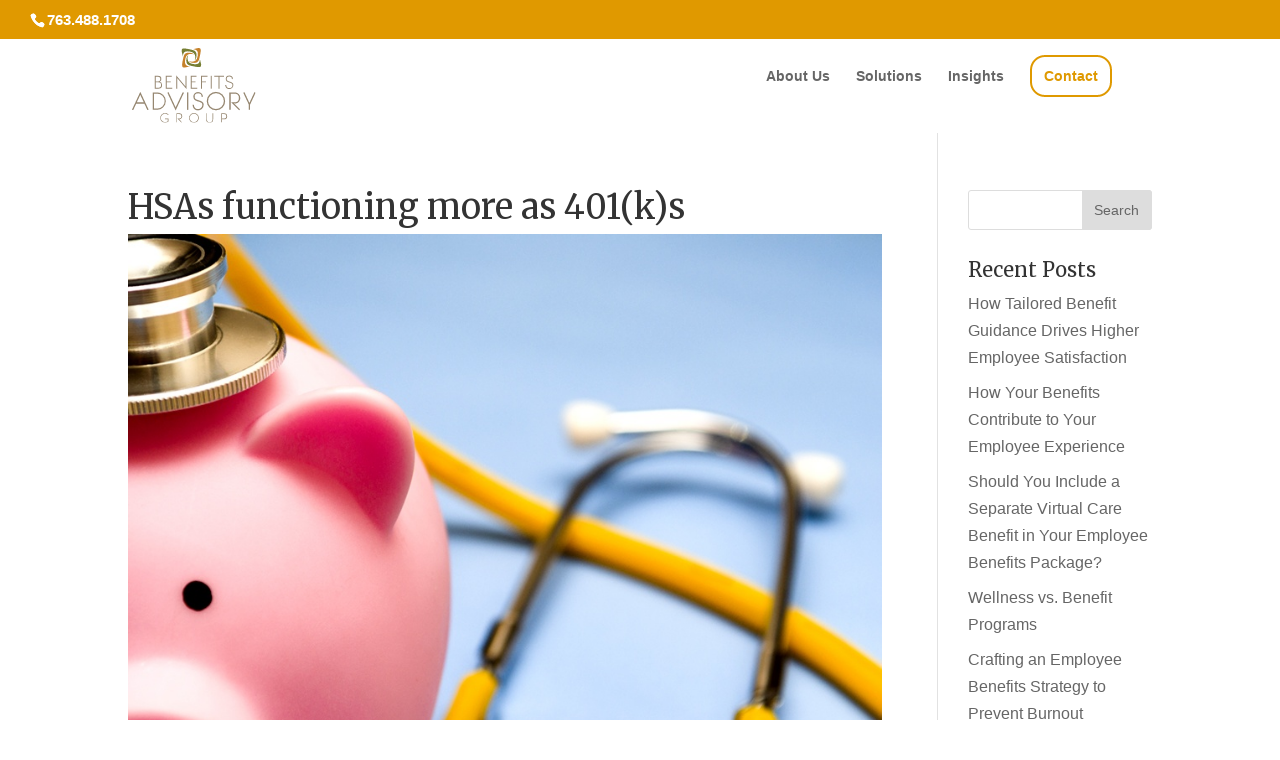

--- FILE ---
content_type: text/html; charset=utf-8
request_url: https://www.google.com/recaptcha/api2/anchor?ar=1&k=6LecqNMUAAAAAHZLRwQN0AqIDqPHdqNecA-gfa85&co=aHR0cHM6Ly9iZW5lZml0c2Fkdmlzb3J5Z3JvdXAuY29tOjQ0Mw..&hl=en&v=PoyoqOPhxBO7pBk68S4YbpHZ&size=invisible&anchor-ms=20000&execute-ms=30000&cb=8uwa04nwrfac
body_size: 48647
content:
<!DOCTYPE HTML><html dir="ltr" lang="en"><head><meta http-equiv="Content-Type" content="text/html; charset=UTF-8">
<meta http-equiv="X-UA-Compatible" content="IE=edge">
<title>reCAPTCHA</title>
<style type="text/css">
/* cyrillic-ext */
@font-face {
  font-family: 'Roboto';
  font-style: normal;
  font-weight: 400;
  font-stretch: 100%;
  src: url(//fonts.gstatic.com/s/roboto/v48/KFO7CnqEu92Fr1ME7kSn66aGLdTylUAMa3GUBHMdazTgWw.woff2) format('woff2');
  unicode-range: U+0460-052F, U+1C80-1C8A, U+20B4, U+2DE0-2DFF, U+A640-A69F, U+FE2E-FE2F;
}
/* cyrillic */
@font-face {
  font-family: 'Roboto';
  font-style: normal;
  font-weight: 400;
  font-stretch: 100%;
  src: url(//fonts.gstatic.com/s/roboto/v48/KFO7CnqEu92Fr1ME7kSn66aGLdTylUAMa3iUBHMdazTgWw.woff2) format('woff2');
  unicode-range: U+0301, U+0400-045F, U+0490-0491, U+04B0-04B1, U+2116;
}
/* greek-ext */
@font-face {
  font-family: 'Roboto';
  font-style: normal;
  font-weight: 400;
  font-stretch: 100%;
  src: url(//fonts.gstatic.com/s/roboto/v48/KFO7CnqEu92Fr1ME7kSn66aGLdTylUAMa3CUBHMdazTgWw.woff2) format('woff2');
  unicode-range: U+1F00-1FFF;
}
/* greek */
@font-face {
  font-family: 'Roboto';
  font-style: normal;
  font-weight: 400;
  font-stretch: 100%;
  src: url(//fonts.gstatic.com/s/roboto/v48/KFO7CnqEu92Fr1ME7kSn66aGLdTylUAMa3-UBHMdazTgWw.woff2) format('woff2');
  unicode-range: U+0370-0377, U+037A-037F, U+0384-038A, U+038C, U+038E-03A1, U+03A3-03FF;
}
/* math */
@font-face {
  font-family: 'Roboto';
  font-style: normal;
  font-weight: 400;
  font-stretch: 100%;
  src: url(//fonts.gstatic.com/s/roboto/v48/KFO7CnqEu92Fr1ME7kSn66aGLdTylUAMawCUBHMdazTgWw.woff2) format('woff2');
  unicode-range: U+0302-0303, U+0305, U+0307-0308, U+0310, U+0312, U+0315, U+031A, U+0326-0327, U+032C, U+032F-0330, U+0332-0333, U+0338, U+033A, U+0346, U+034D, U+0391-03A1, U+03A3-03A9, U+03B1-03C9, U+03D1, U+03D5-03D6, U+03F0-03F1, U+03F4-03F5, U+2016-2017, U+2034-2038, U+203C, U+2040, U+2043, U+2047, U+2050, U+2057, U+205F, U+2070-2071, U+2074-208E, U+2090-209C, U+20D0-20DC, U+20E1, U+20E5-20EF, U+2100-2112, U+2114-2115, U+2117-2121, U+2123-214F, U+2190, U+2192, U+2194-21AE, U+21B0-21E5, U+21F1-21F2, U+21F4-2211, U+2213-2214, U+2216-22FF, U+2308-230B, U+2310, U+2319, U+231C-2321, U+2336-237A, U+237C, U+2395, U+239B-23B7, U+23D0, U+23DC-23E1, U+2474-2475, U+25AF, U+25B3, U+25B7, U+25BD, U+25C1, U+25CA, U+25CC, U+25FB, U+266D-266F, U+27C0-27FF, U+2900-2AFF, U+2B0E-2B11, U+2B30-2B4C, U+2BFE, U+3030, U+FF5B, U+FF5D, U+1D400-1D7FF, U+1EE00-1EEFF;
}
/* symbols */
@font-face {
  font-family: 'Roboto';
  font-style: normal;
  font-weight: 400;
  font-stretch: 100%;
  src: url(//fonts.gstatic.com/s/roboto/v48/KFO7CnqEu92Fr1ME7kSn66aGLdTylUAMaxKUBHMdazTgWw.woff2) format('woff2');
  unicode-range: U+0001-000C, U+000E-001F, U+007F-009F, U+20DD-20E0, U+20E2-20E4, U+2150-218F, U+2190, U+2192, U+2194-2199, U+21AF, U+21E6-21F0, U+21F3, U+2218-2219, U+2299, U+22C4-22C6, U+2300-243F, U+2440-244A, U+2460-24FF, U+25A0-27BF, U+2800-28FF, U+2921-2922, U+2981, U+29BF, U+29EB, U+2B00-2BFF, U+4DC0-4DFF, U+FFF9-FFFB, U+10140-1018E, U+10190-1019C, U+101A0, U+101D0-101FD, U+102E0-102FB, U+10E60-10E7E, U+1D2C0-1D2D3, U+1D2E0-1D37F, U+1F000-1F0FF, U+1F100-1F1AD, U+1F1E6-1F1FF, U+1F30D-1F30F, U+1F315, U+1F31C, U+1F31E, U+1F320-1F32C, U+1F336, U+1F378, U+1F37D, U+1F382, U+1F393-1F39F, U+1F3A7-1F3A8, U+1F3AC-1F3AF, U+1F3C2, U+1F3C4-1F3C6, U+1F3CA-1F3CE, U+1F3D4-1F3E0, U+1F3ED, U+1F3F1-1F3F3, U+1F3F5-1F3F7, U+1F408, U+1F415, U+1F41F, U+1F426, U+1F43F, U+1F441-1F442, U+1F444, U+1F446-1F449, U+1F44C-1F44E, U+1F453, U+1F46A, U+1F47D, U+1F4A3, U+1F4B0, U+1F4B3, U+1F4B9, U+1F4BB, U+1F4BF, U+1F4C8-1F4CB, U+1F4D6, U+1F4DA, U+1F4DF, U+1F4E3-1F4E6, U+1F4EA-1F4ED, U+1F4F7, U+1F4F9-1F4FB, U+1F4FD-1F4FE, U+1F503, U+1F507-1F50B, U+1F50D, U+1F512-1F513, U+1F53E-1F54A, U+1F54F-1F5FA, U+1F610, U+1F650-1F67F, U+1F687, U+1F68D, U+1F691, U+1F694, U+1F698, U+1F6AD, U+1F6B2, U+1F6B9-1F6BA, U+1F6BC, U+1F6C6-1F6CF, U+1F6D3-1F6D7, U+1F6E0-1F6EA, U+1F6F0-1F6F3, U+1F6F7-1F6FC, U+1F700-1F7FF, U+1F800-1F80B, U+1F810-1F847, U+1F850-1F859, U+1F860-1F887, U+1F890-1F8AD, U+1F8B0-1F8BB, U+1F8C0-1F8C1, U+1F900-1F90B, U+1F93B, U+1F946, U+1F984, U+1F996, U+1F9E9, U+1FA00-1FA6F, U+1FA70-1FA7C, U+1FA80-1FA89, U+1FA8F-1FAC6, U+1FACE-1FADC, U+1FADF-1FAE9, U+1FAF0-1FAF8, U+1FB00-1FBFF;
}
/* vietnamese */
@font-face {
  font-family: 'Roboto';
  font-style: normal;
  font-weight: 400;
  font-stretch: 100%;
  src: url(//fonts.gstatic.com/s/roboto/v48/KFO7CnqEu92Fr1ME7kSn66aGLdTylUAMa3OUBHMdazTgWw.woff2) format('woff2');
  unicode-range: U+0102-0103, U+0110-0111, U+0128-0129, U+0168-0169, U+01A0-01A1, U+01AF-01B0, U+0300-0301, U+0303-0304, U+0308-0309, U+0323, U+0329, U+1EA0-1EF9, U+20AB;
}
/* latin-ext */
@font-face {
  font-family: 'Roboto';
  font-style: normal;
  font-weight: 400;
  font-stretch: 100%;
  src: url(//fonts.gstatic.com/s/roboto/v48/KFO7CnqEu92Fr1ME7kSn66aGLdTylUAMa3KUBHMdazTgWw.woff2) format('woff2');
  unicode-range: U+0100-02BA, U+02BD-02C5, U+02C7-02CC, U+02CE-02D7, U+02DD-02FF, U+0304, U+0308, U+0329, U+1D00-1DBF, U+1E00-1E9F, U+1EF2-1EFF, U+2020, U+20A0-20AB, U+20AD-20C0, U+2113, U+2C60-2C7F, U+A720-A7FF;
}
/* latin */
@font-face {
  font-family: 'Roboto';
  font-style: normal;
  font-weight: 400;
  font-stretch: 100%;
  src: url(//fonts.gstatic.com/s/roboto/v48/KFO7CnqEu92Fr1ME7kSn66aGLdTylUAMa3yUBHMdazQ.woff2) format('woff2');
  unicode-range: U+0000-00FF, U+0131, U+0152-0153, U+02BB-02BC, U+02C6, U+02DA, U+02DC, U+0304, U+0308, U+0329, U+2000-206F, U+20AC, U+2122, U+2191, U+2193, U+2212, U+2215, U+FEFF, U+FFFD;
}
/* cyrillic-ext */
@font-face {
  font-family: 'Roboto';
  font-style: normal;
  font-weight: 500;
  font-stretch: 100%;
  src: url(//fonts.gstatic.com/s/roboto/v48/KFO7CnqEu92Fr1ME7kSn66aGLdTylUAMa3GUBHMdazTgWw.woff2) format('woff2');
  unicode-range: U+0460-052F, U+1C80-1C8A, U+20B4, U+2DE0-2DFF, U+A640-A69F, U+FE2E-FE2F;
}
/* cyrillic */
@font-face {
  font-family: 'Roboto';
  font-style: normal;
  font-weight: 500;
  font-stretch: 100%;
  src: url(//fonts.gstatic.com/s/roboto/v48/KFO7CnqEu92Fr1ME7kSn66aGLdTylUAMa3iUBHMdazTgWw.woff2) format('woff2');
  unicode-range: U+0301, U+0400-045F, U+0490-0491, U+04B0-04B1, U+2116;
}
/* greek-ext */
@font-face {
  font-family: 'Roboto';
  font-style: normal;
  font-weight: 500;
  font-stretch: 100%;
  src: url(//fonts.gstatic.com/s/roboto/v48/KFO7CnqEu92Fr1ME7kSn66aGLdTylUAMa3CUBHMdazTgWw.woff2) format('woff2');
  unicode-range: U+1F00-1FFF;
}
/* greek */
@font-face {
  font-family: 'Roboto';
  font-style: normal;
  font-weight: 500;
  font-stretch: 100%;
  src: url(//fonts.gstatic.com/s/roboto/v48/KFO7CnqEu92Fr1ME7kSn66aGLdTylUAMa3-UBHMdazTgWw.woff2) format('woff2');
  unicode-range: U+0370-0377, U+037A-037F, U+0384-038A, U+038C, U+038E-03A1, U+03A3-03FF;
}
/* math */
@font-face {
  font-family: 'Roboto';
  font-style: normal;
  font-weight: 500;
  font-stretch: 100%;
  src: url(//fonts.gstatic.com/s/roboto/v48/KFO7CnqEu92Fr1ME7kSn66aGLdTylUAMawCUBHMdazTgWw.woff2) format('woff2');
  unicode-range: U+0302-0303, U+0305, U+0307-0308, U+0310, U+0312, U+0315, U+031A, U+0326-0327, U+032C, U+032F-0330, U+0332-0333, U+0338, U+033A, U+0346, U+034D, U+0391-03A1, U+03A3-03A9, U+03B1-03C9, U+03D1, U+03D5-03D6, U+03F0-03F1, U+03F4-03F5, U+2016-2017, U+2034-2038, U+203C, U+2040, U+2043, U+2047, U+2050, U+2057, U+205F, U+2070-2071, U+2074-208E, U+2090-209C, U+20D0-20DC, U+20E1, U+20E5-20EF, U+2100-2112, U+2114-2115, U+2117-2121, U+2123-214F, U+2190, U+2192, U+2194-21AE, U+21B0-21E5, U+21F1-21F2, U+21F4-2211, U+2213-2214, U+2216-22FF, U+2308-230B, U+2310, U+2319, U+231C-2321, U+2336-237A, U+237C, U+2395, U+239B-23B7, U+23D0, U+23DC-23E1, U+2474-2475, U+25AF, U+25B3, U+25B7, U+25BD, U+25C1, U+25CA, U+25CC, U+25FB, U+266D-266F, U+27C0-27FF, U+2900-2AFF, U+2B0E-2B11, U+2B30-2B4C, U+2BFE, U+3030, U+FF5B, U+FF5D, U+1D400-1D7FF, U+1EE00-1EEFF;
}
/* symbols */
@font-face {
  font-family: 'Roboto';
  font-style: normal;
  font-weight: 500;
  font-stretch: 100%;
  src: url(//fonts.gstatic.com/s/roboto/v48/KFO7CnqEu92Fr1ME7kSn66aGLdTylUAMaxKUBHMdazTgWw.woff2) format('woff2');
  unicode-range: U+0001-000C, U+000E-001F, U+007F-009F, U+20DD-20E0, U+20E2-20E4, U+2150-218F, U+2190, U+2192, U+2194-2199, U+21AF, U+21E6-21F0, U+21F3, U+2218-2219, U+2299, U+22C4-22C6, U+2300-243F, U+2440-244A, U+2460-24FF, U+25A0-27BF, U+2800-28FF, U+2921-2922, U+2981, U+29BF, U+29EB, U+2B00-2BFF, U+4DC0-4DFF, U+FFF9-FFFB, U+10140-1018E, U+10190-1019C, U+101A0, U+101D0-101FD, U+102E0-102FB, U+10E60-10E7E, U+1D2C0-1D2D3, U+1D2E0-1D37F, U+1F000-1F0FF, U+1F100-1F1AD, U+1F1E6-1F1FF, U+1F30D-1F30F, U+1F315, U+1F31C, U+1F31E, U+1F320-1F32C, U+1F336, U+1F378, U+1F37D, U+1F382, U+1F393-1F39F, U+1F3A7-1F3A8, U+1F3AC-1F3AF, U+1F3C2, U+1F3C4-1F3C6, U+1F3CA-1F3CE, U+1F3D4-1F3E0, U+1F3ED, U+1F3F1-1F3F3, U+1F3F5-1F3F7, U+1F408, U+1F415, U+1F41F, U+1F426, U+1F43F, U+1F441-1F442, U+1F444, U+1F446-1F449, U+1F44C-1F44E, U+1F453, U+1F46A, U+1F47D, U+1F4A3, U+1F4B0, U+1F4B3, U+1F4B9, U+1F4BB, U+1F4BF, U+1F4C8-1F4CB, U+1F4D6, U+1F4DA, U+1F4DF, U+1F4E3-1F4E6, U+1F4EA-1F4ED, U+1F4F7, U+1F4F9-1F4FB, U+1F4FD-1F4FE, U+1F503, U+1F507-1F50B, U+1F50D, U+1F512-1F513, U+1F53E-1F54A, U+1F54F-1F5FA, U+1F610, U+1F650-1F67F, U+1F687, U+1F68D, U+1F691, U+1F694, U+1F698, U+1F6AD, U+1F6B2, U+1F6B9-1F6BA, U+1F6BC, U+1F6C6-1F6CF, U+1F6D3-1F6D7, U+1F6E0-1F6EA, U+1F6F0-1F6F3, U+1F6F7-1F6FC, U+1F700-1F7FF, U+1F800-1F80B, U+1F810-1F847, U+1F850-1F859, U+1F860-1F887, U+1F890-1F8AD, U+1F8B0-1F8BB, U+1F8C0-1F8C1, U+1F900-1F90B, U+1F93B, U+1F946, U+1F984, U+1F996, U+1F9E9, U+1FA00-1FA6F, U+1FA70-1FA7C, U+1FA80-1FA89, U+1FA8F-1FAC6, U+1FACE-1FADC, U+1FADF-1FAE9, U+1FAF0-1FAF8, U+1FB00-1FBFF;
}
/* vietnamese */
@font-face {
  font-family: 'Roboto';
  font-style: normal;
  font-weight: 500;
  font-stretch: 100%;
  src: url(//fonts.gstatic.com/s/roboto/v48/KFO7CnqEu92Fr1ME7kSn66aGLdTylUAMa3OUBHMdazTgWw.woff2) format('woff2');
  unicode-range: U+0102-0103, U+0110-0111, U+0128-0129, U+0168-0169, U+01A0-01A1, U+01AF-01B0, U+0300-0301, U+0303-0304, U+0308-0309, U+0323, U+0329, U+1EA0-1EF9, U+20AB;
}
/* latin-ext */
@font-face {
  font-family: 'Roboto';
  font-style: normal;
  font-weight: 500;
  font-stretch: 100%;
  src: url(//fonts.gstatic.com/s/roboto/v48/KFO7CnqEu92Fr1ME7kSn66aGLdTylUAMa3KUBHMdazTgWw.woff2) format('woff2');
  unicode-range: U+0100-02BA, U+02BD-02C5, U+02C7-02CC, U+02CE-02D7, U+02DD-02FF, U+0304, U+0308, U+0329, U+1D00-1DBF, U+1E00-1E9F, U+1EF2-1EFF, U+2020, U+20A0-20AB, U+20AD-20C0, U+2113, U+2C60-2C7F, U+A720-A7FF;
}
/* latin */
@font-face {
  font-family: 'Roboto';
  font-style: normal;
  font-weight: 500;
  font-stretch: 100%;
  src: url(//fonts.gstatic.com/s/roboto/v48/KFO7CnqEu92Fr1ME7kSn66aGLdTylUAMa3yUBHMdazQ.woff2) format('woff2');
  unicode-range: U+0000-00FF, U+0131, U+0152-0153, U+02BB-02BC, U+02C6, U+02DA, U+02DC, U+0304, U+0308, U+0329, U+2000-206F, U+20AC, U+2122, U+2191, U+2193, U+2212, U+2215, U+FEFF, U+FFFD;
}
/* cyrillic-ext */
@font-face {
  font-family: 'Roboto';
  font-style: normal;
  font-weight: 900;
  font-stretch: 100%;
  src: url(//fonts.gstatic.com/s/roboto/v48/KFO7CnqEu92Fr1ME7kSn66aGLdTylUAMa3GUBHMdazTgWw.woff2) format('woff2');
  unicode-range: U+0460-052F, U+1C80-1C8A, U+20B4, U+2DE0-2DFF, U+A640-A69F, U+FE2E-FE2F;
}
/* cyrillic */
@font-face {
  font-family: 'Roboto';
  font-style: normal;
  font-weight: 900;
  font-stretch: 100%;
  src: url(//fonts.gstatic.com/s/roboto/v48/KFO7CnqEu92Fr1ME7kSn66aGLdTylUAMa3iUBHMdazTgWw.woff2) format('woff2');
  unicode-range: U+0301, U+0400-045F, U+0490-0491, U+04B0-04B1, U+2116;
}
/* greek-ext */
@font-face {
  font-family: 'Roboto';
  font-style: normal;
  font-weight: 900;
  font-stretch: 100%;
  src: url(//fonts.gstatic.com/s/roboto/v48/KFO7CnqEu92Fr1ME7kSn66aGLdTylUAMa3CUBHMdazTgWw.woff2) format('woff2');
  unicode-range: U+1F00-1FFF;
}
/* greek */
@font-face {
  font-family: 'Roboto';
  font-style: normal;
  font-weight: 900;
  font-stretch: 100%;
  src: url(//fonts.gstatic.com/s/roboto/v48/KFO7CnqEu92Fr1ME7kSn66aGLdTylUAMa3-UBHMdazTgWw.woff2) format('woff2');
  unicode-range: U+0370-0377, U+037A-037F, U+0384-038A, U+038C, U+038E-03A1, U+03A3-03FF;
}
/* math */
@font-face {
  font-family: 'Roboto';
  font-style: normal;
  font-weight: 900;
  font-stretch: 100%;
  src: url(//fonts.gstatic.com/s/roboto/v48/KFO7CnqEu92Fr1ME7kSn66aGLdTylUAMawCUBHMdazTgWw.woff2) format('woff2');
  unicode-range: U+0302-0303, U+0305, U+0307-0308, U+0310, U+0312, U+0315, U+031A, U+0326-0327, U+032C, U+032F-0330, U+0332-0333, U+0338, U+033A, U+0346, U+034D, U+0391-03A1, U+03A3-03A9, U+03B1-03C9, U+03D1, U+03D5-03D6, U+03F0-03F1, U+03F4-03F5, U+2016-2017, U+2034-2038, U+203C, U+2040, U+2043, U+2047, U+2050, U+2057, U+205F, U+2070-2071, U+2074-208E, U+2090-209C, U+20D0-20DC, U+20E1, U+20E5-20EF, U+2100-2112, U+2114-2115, U+2117-2121, U+2123-214F, U+2190, U+2192, U+2194-21AE, U+21B0-21E5, U+21F1-21F2, U+21F4-2211, U+2213-2214, U+2216-22FF, U+2308-230B, U+2310, U+2319, U+231C-2321, U+2336-237A, U+237C, U+2395, U+239B-23B7, U+23D0, U+23DC-23E1, U+2474-2475, U+25AF, U+25B3, U+25B7, U+25BD, U+25C1, U+25CA, U+25CC, U+25FB, U+266D-266F, U+27C0-27FF, U+2900-2AFF, U+2B0E-2B11, U+2B30-2B4C, U+2BFE, U+3030, U+FF5B, U+FF5D, U+1D400-1D7FF, U+1EE00-1EEFF;
}
/* symbols */
@font-face {
  font-family: 'Roboto';
  font-style: normal;
  font-weight: 900;
  font-stretch: 100%;
  src: url(//fonts.gstatic.com/s/roboto/v48/KFO7CnqEu92Fr1ME7kSn66aGLdTylUAMaxKUBHMdazTgWw.woff2) format('woff2');
  unicode-range: U+0001-000C, U+000E-001F, U+007F-009F, U+20DD-20E0, U+20E2-20E4, U+2150-218F, U+2190, U+2192, U+2194-2199, U+21AF, U+21E6-21F0, U+21F3, U+2218-2219, U+2299, U+22C4-22C6, U+2300-243F, U+2440-244A, U+2460-24FF, U+25A0-27BF, U+2800-28FF, U+2921-2922, U+2981, U+29BF, U+29EB, U+2B00-2BFF, U+4DC0-4DFF, U+FFF9-FFFB, U+10140-1018E, U+10190-1019C, U+101A0, U+101D0-101FD, U+102E0-102FB, U+10E60-10E7E, U+1D2C0-1D2D3, U+1D2E0-1D37F, U+1F000-1F0FF, U+1F100-1F1AD, U+1F1E6-1F1FF, U+1F30D-1F30F, U+1F315, U+1F31C, U+1F31E, U+1F320-1F32C, U+1F336, U+1F378, U+1F37D, U+1F382, U+1F393-1F39F, U+1F3A7-1F3A8, U+1F3AC-1F3AF, U+1F3C2, U+1F3C4-1F3C6, U+1F3CA-1F3CE, U+1F3D4-1F3E0, U+1F3ED, U+1F3F1-1F3F3, U+1F3F5-1F3F7, U+1F408, U+1F415, U+1F41F, U+1F426, U+1F43F, U+1F441-1F442, U+1F444, U+1F446-1F449, U+1F44C-1F44E, U+1F453, U+1F46A, U+1F47D, U+1F4A3, U+1F4B0, U+1F4B3, U+1F4B9, U+1F4BB, U+1F4BF, U+1F4C8-1F4CB, U+1F4D6, U+1F4DA, U+1F4DF, U+1F4E3-1F4E6, U+1F4EA-1F4ED, U+1F4F7, U+1F4F9-1F4FB, U+1F4FD-1F4FE, U+1F503, U+1F507-1F50B, U+1F50D, U+1F512-1F513, U+1F53E-1F54A, U+1F54F-1F5FA, U+1F610, U+1F650-1F67F, U+1F687, U+1F68D, U+1F691, U+1F694, U+1F698, U+1F6AD, U+1F6B2, U+1F6B9-1F6BA, U+1F6BC, U+1F6C6-1F6CF, U+1F6D3-1F6D7, U+1F6E0-1F6EA, U+1F6F0-1F6F3, U+1F6F7-1F6FC, U+1F700-1F7FF, U+1F800-1F80B, U+1F810-1F847, U+1F850-1F859, U+1F860-1F887, U+1F890-1F8AD, U+1F8B0-1F8BB, U+1F8C0-1F8C1, U+1F900-1F90B, U+1F93B, U+1F946, U+1F984, U+1F996, U+1F9E9, U+1FA00-1FA6F, U+1FA70-1FA7C, U+1FA80-1FA89, U+1FA8F-1FAC6, U+1FACE-1FADC, U+1FADF-1FAE9, U+1FAF0-1FAF8, U+1FB00-1FBFF;
}
/* vietnamese */
@font-face {
  font-family: 'Roboto';
  font-style: normal;
  font-weight: 900;
  font-stretch: 100%;
  src: url(//fonts.gstatic.com/s/roboto/v48/KFO7CnqEu92Fr1ME7kSn66aGLdTylUAMa3OUBHMdazTgWw.woff2) format('woff2');
  unicode-range: U+0102-0103, U+0110-0111, U+0128-0129, U+0168-0169, U+01A0-01A1, U+01AF-01B0, U+0300-0301, U+0303-0304, U+0308-0309, U+0323, U+0329, U+1EA0-1EF9, U+20AB;
}
/* latin-ext */
@font-face {
  font-family: 'Roboto';
  font-style: normal;
  font-weight: 900;
  font-stretch: 100%;
  src: url(//fonts.gstatic.com/s/roboto/v48/KFO7CnqEu92Fr1ME7kSn66aGLdTylUAMa3KUBHMdazTgWw.woff2) format('woff2');
  unicode-range: U+0100-02BA, U+02BD-02C5, U+02C7-02CC, U+02CE-02D7, U+02DD-02FF, U+0304, U+0308, U+0329, U+1D00-1DBF, U+1E00-1E9F, U+1EF2-1EFF, U+2020, U+20A0-20AB, U+20AD-20C0, U+2113, U+2C60-2C7F, U+A720-A7FF;
}
/* latin */
@font-face {
  font-family: 'Roboto';
  font-style: normal;
  font-weight: 900;
  font-stretch: 100%;
  src: url(//fonts.gstatic.com/s/roboto/v48/KFO7CnqEu92Fr1ME7kSn66aGLdTylUAMa3yUBHMdazQ.woff2) format('woff2');
  unicode-range: U+0000-00FF, U+0131, U+0152-0153, U+02BB-02BC, U+02C6, U+02DA, U+02DC, U+0304, U+0308, U+0329, U+2000-206F, U+20AC, U+2122, U+2191, U+2193, U+2212, U+2215, U+FEFF, U+FFFD;
}

</style>
<link rel="stylesheet" type="text/css" href="https://www.gstatic.com/recaptcha/releases/PoyoqOPhxBO7pBk68S4YbpHZ/styles__ltr.css">
<script nonce="WB_vuwi7rPYKQlwThvQ6bQ" type="text/javascript">window['__recaptcha_api'] = 'https://www.google.com/recaptcha/api2/';</script>
<script type="text/javascript" src="https://www.gstatic.com/recaptcha/releases/PoyoqOPhxBO7pBk68S4YbpHZ/recaptcha__en.js" nonce="WB_vuwi7rPYKQlwThvQ6bQ">
      
    </script></head>
<body><div id="rc-anchor-alert" class="rc-anchor-alert"></div>
<input type="hidden" id="recaptcha-token" value="[base64]">
<script type="text/javascript" nonce="WB_vuwi7rPYKQlwThvQ6bQ">
      recaptcha.anchor.Main.init("[\x22ainput\x22,[\x22bgdata\x22,\x22\x22,\[base64]/[base64]/[base64]/ZyhXLGgpOnEoW04sMjEsbF0sVywwKSxoKSxmYWxzZSxmYWxzZSl9Y2F0Y2goayl7RygzNTgsVyk/[base64]/[base64]/[base64]/[base64]/[base64]/[base64]/[base64]/bmV3IEJbT10oRFswXSk6dz09Mj9uZXcgQltPXShEWzBdLERbMV0pOnc9PTM/bmV3IEJbT10oRFswXSxEWzFdLERbMl0pOnc9PTQ/[base64]/[base64]/[base64]/[base64]/[base64]\\u003d\x22,\[base64]\\u003d\\u003d\x22,\x22wo9aw7kmAXAow4AFZTPCusOnER1fwqvDhDLDssKjwrXCuMK/wovDhcK+EcKkccKJwrkVOAdLFjLCj8KZfcO/X8KnJsKuwq/[base64]/DmMKFHMKswpULYMK0w6pbwpkte8OZaMOSX3/CqGPDrkXCncKdTMOMwqhUUMKqw6clXcO/[base64]/[base64]/aSXCiTJPJgjCpgbCgEY3wqUbw4fDv0dcVsOLcMKhFz3CvMO3wqTCpFhhwoDDssOqHMO/CMKQZlU3wpHDp8KuJcK5w7crwocHwqHDvx/[base64]/RMOXwo4mA8KqP14jc8OIw4DDh8OTw6nCp3LCosKawpnDt2XDmgrDhTfDqsKZHWPDpDTCuyHDmC1KwptNwqUzwpbDhzs0wojCnFN9w53DgRrCtVnClCLDssK2w5M1w5/CvcKUUA/ClmvDqS9yOinDjcO3wo7CksOGAsKNw60xwrPDvD1tw4zColFASsKww6vCvsK5FMOHwpQbwrnDkMOcWMKAwqnCjBnCocO9B2d4CQNbw5HCqAbCv8KIwpJdw6/[base64]/CgSpCTcKSw6Bkw5PDr8KmfiQ3LsOxJsOfwr7DtcK4w6zCgcOSCyzCj8KQGsONw5zDhiTCkMKZH2Z/wqkpwp/DucKJw6A3U8KaU3XCl8KTw4bCg0XDh8OBd8OAw7NEOR5xLSJsaDcGwobCi8KqAGs1w6TClB9dwr8qEsO1wpjCscKBw5fCqk0ceXkEdC10IGpNw4PDoS8XG8Kpw5gNw5LDhjJhE8O6AsKUUcK1wqzCi8OVd3tFdi3CgGkNGMKIC1vCqQMfwqrDg8OHTMKkw5/[base64]/[base64]/Ds8Oyw4TDtAMKCMKkwrfDtyhpC8O/w5xaOlTCgCprTH0Yw4/DmMONwrHDl2DDpw1wPMKDBFMewqLDpltkw7PDsR/CsXlYwpDCtTQUAT3Cp1ZpwrnDgTrCn8K8wrUbfcKQwrZoDgnDhwDDj29ZCcKyw7U8f8OGCDAwFTBAExnCi3BqFcOzH8OVwqAMbEsCwrIgwq7CpGN8IsOUacKmWh/DrGtgQMOYwpHCtMO7NMO9w7hUw4zDjXo4FVsIE8O8eXLChcO9w7wpEsOSwoVvLlY9w7rDv8OKwq7Dn8KKCsKJw6oyUsOCwoDDmRTCh8KiHsKQw6YPwrvDiR4LdgPCl8KxClVxPcKWHzdmHB7DrCXCr8ODw5HDiQ8QFREcGw/CtMOLYcK+RDlowpceB8Kaw7xEPMK5H8OUwr0aAVR6woLCg8OvRT/DrsOGw51qw6jDosK0w7/[base64]/DkMKhLkJ0w5rDmW0FbBB3c8KBMwwqwofCv2jCkws8RcOXfcOiZCfCmRbDnsKdw7HDn8OSw5p6f0TDi0Alw4dKdTkzK8KwRWpoM3PCnAVmX21DTnpTfUgGKTrDtABVRMKsw6B2wrfCksOZNcOWw7c2w416KljCk8OiwphBRQTCvyhhw4XDr8KBUcKIwopuV8K/wpbDocKzw5zDnybDhcOYw6pQKj/CmMKXYMKSGcO/PgNxZy4TIG7Cl8KAw6vCogvDh8Khwr1xf8OIwpFKN8KfV8OaHsOHOnTDhRTDqcOjKmnDrMKVMnAYb8KkJzZEEcO4BTrCvsK8w5IKw4PCrMOowp4Iwot/woTCoE3CkFbCoMKEZcOxBBDCiMKhV0XCtcKpJ8ODw6kcw5BJbkY3w48OGlvCocKSw5bDn11/w7xyNMOPDcOuHMODw4wZVw8uw6XDu8ORGsO6w67DssORR3UNPMKKw4rCsMKlw4vCq8O7CnjCl8KKw7fDqRTCpiHDvhQFDALDisOVwpUxAMKkw7ppOMOMFMOIw4JkRXHCgVnCpH/DmDnDjcOXNFTDryYxwqzDth7CgcOJHElDw4/Cj8OIw6Mpw7ZKIVxOWBZaBcKXwqVgw7QFw7XDogw0w64Fw645wrsPwoHCpMKvCsKFOXRICsKHwqVKdMOqw7DDn8Kkw7kEN8OMw51jNxh2WsOuTGXDs8KwwrJBw55cw7rDgcOaDsKOYVXDvMK9w6giN8OAdCRdO8KuRQksI0hPVcOHaEvCrg/ChgZ9M3XChVMawrJSwqUrw5/CkcKqwqjChMKjRMOeAzLDs1XDtkAhGcKVD8KVFipNw47CvjwFX8Kew486woE0wqcewpU4wqHDr8O5QsKXSsOUV2Q5wpBGw4hqw5/CkGp4KkvCrAJCeEMcw7dKbE4ow5d5UF/[base64]/Cl8KWw6vCtgzCojgaw7vDtsKQTsKaw4/DoMKKwqfCu0nDrzcYI8OyGHrCqmjDljAPLMKWdBQYw5dQMhtEI8O9wqnCn8K8WcKew4bDp0Y0wqI/w6bCqgrDtcOiwq5ywo3DqTDDvB7DmmVZf8O8A3/CjRLDvzzCsMKww4gUw6bCk8OqaCLDiBVfw7ped8OFCW7Dhw88Y0jDtMKwUXgEwqQsw7tLwqgDwq1GTsKOKMOHw4URwqR8EcKzVMO1wrIZw5HDuFNDwqhSwpPCncKUw7HCkgtlw7/DusO4HcKCw7TCv8KJw6Y8eQsYKsOuZsO8AyYLwqw4A8O5wqzDsAgFBhrCn8KHwq9hasKXfFnCtsOJOW5Pwphkw6vDpUzCr3dAFxvCksKGAcOAwoIKSBlkXyIxb8Kkw4t+FMO2F8KPZgZkw7PCiMKcw6w+RznCklXDvMKzNj0iRsOvLkbCsWPCuDpGFAQkwq/Dt8KmwozDgVDDusO3wqkZIsKxw4DDikfCgcKKUsKHw5tGRcK2wpnDhnjCojLClcKswrDCrwfDjsKNRcKiw4fDk24QOsKzwp1FUsOGAzpmb8Orw7x0wpoZw6vDu1NZwrrDtlAYS2UiBMKXLBADCGLDtXNCcS4PCRcKOSDDsSvCrAnDhgvDqcKNNTbClTrDg0Ucw7/DuQpRwoEXw47DuE/DgWlDb0vCmE4PwrfDhH7CpcKGRm7DhUAWwrNaFVfCg8Ksw5oPw4bDpioEAxk1wp8rX8O/[base64]/TQbCpCHDv8ONwr7CgMOSw6DCsFjDt8OXwqbDrcOUwqTCm8OVHMKVXEAkOhPCo8OAwoHDkSxMVjB6AcKGASEmwr/DtRfDtsOwwoDDocOIw5bDgCfClBkKwqPDkj3Dp3V+w6LDlsOaJMK1wofDmMK1w4kcwr0vw5nCqwMIw7Fww7FCQ8KRwrTDgcOiFsKQw4rClCHCvsK7wpPCjcKxaFbCs8Oow68hw7Ngw58mw7Qdw5PCq3nCvsKHw47Do8KYw53Dg8Opw51swrvDoD/DiTQ2w4jDsQfCrsOjKCUceCfDowzCj1IRGVwew7LCssK7w7nCqMK+L8OEXCUrw4Vaw4NOw7PDkcKww51IMsOmbE4zFMObw689w5IdZhlcwqgcSsO/w48Ew6/DvMKjwrEswpbDvMO3OcKSKcK1dcO4w5PDk8Ozwr0zcDcme1dHGcKbw4fCpMKfwovCusKqw5ZNwrNTHTUBNx7Cjj1fw6MMAsOxwrHDnjHDp8K0UwTCk8KHw6rClcOOC8OUw7nDi8ONw63Cv1PClX9rwprCtsOdwqsdw6I4w6/ClcOmw7Q8ccKHMsO1ZMKfw4vDoV4HSFxFw4vCuTEiwrLCiMOWw4pALMO4w5l9w5zCocK6wrIdwrs7FDhZbMKnw7pFwoNLbkjDn8KlGB8iw5cZEETCv8Kbw4hXVcOawq/CkEkcwo92w4/CjhDDtktVwp/[base64]/[base64]/wq/CmmUNwqFVw6PDs8OZKcOLCmnDnMOAw4p8wq7DgcOuw5vCoSU/w7nDlcOiw6IBwrXChHp6wo1sI8OewqLDqcKbFEHDo8Ouwr54GcO6e8O/w4XDjmvDny4Vwr/DlHRQwqljM8KowoMDGcKaNMOBD2s3w4F0Y8OWVMK1F8KJZcKVUsKLZRBFwq8RwoHCi8OMw7bCsMOeM8KZR8KAV8OFwr3DpVgaK8OHBMOZG8K2woQ0w6bDi0LDmB1Yw4IvdkvDggVjcF/[base64]/DrcKPPSNFU8OPMcKfw4QzwqIVw4kwLErDiS/CiMOMXF/CrsO/[base64]/[base64]/Ch8OWwoRhwr9YAnlCVHTDtWVjw57CgsO2dwAnwo3CgnDDuyIrL8KSUR1dWhcmOMKrfRVEPcOUL8OYBnPDgsOTYSXDlsKqw4tcVVDCocKIwqfDhwvDg3/[base64]/[base64]/DkVU/wpNrw43DvEEYw60/[base64]/w7DDnkZ2GjoBw6DCgMOrw4ZMwqLDjkjCjQdiwrbCglNKwqoiUj43QHnCkMOhwo7CkcKYw4QdJCrCkQlYwph/LcObMMKew4nCrFc4TDvDiEXCr1RKw4J3w6zCr3tJcWt/EMKKw5Biw7N2wqpJw5fDvT3CujbCh8KJwqrDkxMlccKUwpHDkUoobMOjw6DDmMKZw6zCszvCuklqCMOlFMKZNMKKw5fDtMKJJQVqwpjCrcOkZEQQMsKDBBDCv3oqwpRaU3N1c8KrSh/Djk/Ct8ODD8OXfSTCixgMbMKwWsKkw5PCq0RJXsOJwoDCicKOw6TDjBl/w7piE8OMw4wVLkTDvA9xHGlJw6Yswo9fRcOnOiRYN8OpVnTDtAsgdMO+wqB3w57Cj8OTN8Knw6/DnsK0wr46By3CjsK3wobCn0vCj149wos2w4liw7HDjnDCscOIHcKww4kjP8KfUMKOwqFNIMOaw7Flw7DDgcKnw7bClA/[base64]/Duxkmwr/CjsO7DsOfFsKjw7RAKcKJw44VwofCk8O1dBYoJsOsBMK9w6bCi15hw5E/wpLCkWrChn81UMK1w5AVwoQULXPDlsOCbGPDlHtYZsKsHlTDuGDCqVHDmAsIHMKnMcK3w5fDo8Khw5/DgsKAQ8OBw4XCk0HDt0nDhy1lwpBMw6JBwppRDcKQwp7DusOvG8Kowo/DmSXCkcOxLcOgw4vCgcKuw4fCmMK8wrlxwoxzwoJKGwnDgS7CgX9WdMKhbMK7JcKPw5jDhghAwqxWRAjCtEcZw7cmUzfDgsKGw53Dl8Oaw43CgBRtw6vDosOHHsOgwoxGw7o9asKmw6h2JMO2wr/Dp1TDjMKbw5/ChgcrP8KTwo4UMS/CgcONDELCmcOUEEdoTB3Djk/CnEh1wqsdS8KXccOaw7nCjcOyX3rDpcObwqPDqsK6w79aw65CKMK/wpbCn8KRw6jCnFXCtcKtKQV5YXXDh8KnwpI6BX44wrfDvAFYTMKyw6E6WsKoT0HCkWzCukTChBIlL2/[base64]/[base64]/DoE/Dj8KvN1DDh3hhcl0dw6vCu0vCjsKTwoLDtmNswpIFw5oqwpoeKhvDhTHDqsK6w7rDn8O1bcKfRFlGYQ/DhcKXQibDoFstwqjCj3IIw7RrH3xEZzJewpTDvcKEBVAawr/CtFF8w4wpwqLChsO9awzDkMOtwoTCkXfCjhAfw6bDj8KbVcKEw4rDjsO+w6gBwodycsOXVsOePsOKwqXCssKtw6DDohbCpTbCrsKpeMOnw6nCrMKZDcOqw718aATCtS3DmFNrwr/ClBFcwqzCt8ORJsOcJMKQMhjCkGHDlMOABMOdwoxxw5HCssKawrvDrC0aMcOgKwXCplrCkA/ChEvDqFMDwq87OcKQw4nCg8KQwpxGaw3CkQ5dPQjClsOTQ8K0JQUbwoxXRcK/[base64]/CqmLCvsKLw5ogwoDClsKPMCEKFWh1wrnCuFRhKS7CngVowpHCssKWw54xMMO+w6Rwwq9EwrU5SRfCjsKrwoBFecKWwoUBbMKHwqY+w5DDlwdIIMOZwrzChMOgwoN6wo/CuUXDm1M8VCMldhbDlcKbwpIbAhkZw7HDi8KXw6LCu0bClMO9UE0SwrbDkjwWOsKwwq/DkcOfbcO0LcKTwobDtX97BDPDqQjDsMOPwpbDrkTDlsOtZDXCtMKiw5o4CFXCokHDkS/[base64]/DrkDDlG/DhWrCkw/Cs0XDggEZUkHDhHgEaTEAGsKHXxjDlsO8woLDpMKHwr5Kw50zw6rDnlDChWBXNMKHPjVsdRrCuMOLBQTDgMOqwrDDoRIHIFnCicOtwrxPasKgwp4Dwr8aLsOiTzQ/[base64]/[base64]/[base64]/DksKfwo3DrBrCuXh1XEBQwqvDq0vDsRgLJ8OzYMOCw506L8O4w6XCscKzHMKaLlpNPAAEacK5b8KXwp9GOUPDt8OawqYpTQAPw5p9XS3DlHTDnHEiw7vDl8KQCxvCpgUye8ONIsOSwpnDuhUkw49lw6jCoSI7IcOQwo7Cn8OVwr/DvcKRwrYiN8Ouw5RGwrPDhV4laU8jV8Kuwp/DjMKVwo7CmMOtaCwuXgpnTMOZw4hQw5YMwo7DhsO5w6DCnUEvw5RHwojDqsO/wpbClcK1O045wpAsC0YPwr/[base64]/CosKnPMOrw7tjBsOBwrHCl8OcSkjDjhfDqjFPwrPCmVHCmMKPPGpHI1nDksOsRsKEIVvCkBjDu8O0wqMVw7jCnSPDlUBLw4PDmGbCljDDiMOgUMKxwqrCgXxNHzLDgks3XsKQQsOwCEICBk/DhGElb1bCvTEPw4BQwrDDtMKpYcOWw4PCnsOFwr7DoV1KLMOwQHLCkx15w7LDnMKjVlNeesK/wpQWw4IIOg3DrsKyAMKjaEzCjxnDucKXw7dHMmsNTE5ww7d5wqR6wrHDgcKFw4/CvhzCsVFbVMOdwps8CkXCusOWw5QRGSNpwpY2XsKbcCDClQwcw4/Dlj7DpzYNe3M9LjLDrDkywpLDqcK0OhFjGsKnwqRUYcOiw5fDmWgVB3dYcsOCbcK2wrvDqMOlwqoOw5/DrAnDqMKVwro/[base64]/DusK0wrPCn8OUwqfCgATDicKfw6vCnMK0b8K+XDUEe0s0B3rDkQcXwr7DuFTCnsOlQgoTK8KFSSLDnxnCkV/Dk8OaOMOYbiXDosKVPjDCnsKBI8OSahnCn1jDvzLDlyt/NsKbwqV7w6rCtsKQw5zCjnfCoVcsMCVPckB6TcOpMQR7w4PDmMKxFGU9I8O3MA5NwrDDisOswrhqwo7DgmLDqwXDn8KXQXjDqGJ6T2Rqek8xw7NXw7DCjErDusOOwrXCpQwEwo7CrhwPw7zCrXY4LFrDq2vDhcKZwqY3w6bCvsK6w7/DsMKbwrBKHjRKK8KlN2ptw5TCnMOTEMO4HMOPFsKTw4jCvnsHEMK9dcO+wqU7wpnDpyvDuS/DpcKgw4LCnFteOMKLCkpqAC/CicOEw6Y+w5fCl8KPDVzCqk07G8OYw550w5I2w6xGwrbDo8KETU/DpsOiwpbDq1XCgMKJYMOqwr5Aw5nDv2nCnMOKK8KXblNJNsKywonDggpga8K5IcOlwrtjS8OaOA8zGsOzJcKfw63CmDhOEUELw5rDosKzdAPCgcKKw6TDhzfCt33DgyDCpidwwq3DrMKIw5XDgzEJBkMAwpN6SMKpwqIqwpnDuynDqi/DrQ1eUCfDpcK3wpHDusKyTDbDhSHCkVnDinPCtsK6UcO6OsOWwohJVsKvw49mLMKewqg/[base64]/Do8O1wqDDtMOHTMOkwrvDuMOvw5Zqw48AAwwCw7NGV3kdXSfCnE7DjMOrQMKrfMOBw7UsBcOgNsKXw6ERwq/CvMK2w7DCqybDsMOgcMKEYzZVaxTCosOSDsOpwr7DjsO0wpkrw7jDuRRnAEjCn3NBSlsMC1Aew7c/[base64]/IcO0w6nCp8KjW3wCw5tCNAB4w7gaP8KWwqEow51GwpwICcK2MsKgw6N6bgMUEXfCrRRWAVHDsMKmUMKxFcOJKcK8WEsIw5oNbQjDjG3CvMK6wpvDoMO5wptKF1TDtsObCFjDlghDZEtWIcObEcKaYcKCw6zChBDDo8Ozw5/DlkEbFARUw4fDv8KNdMO8aMKmwoRnwoXCjsK7JMK7wqR6wr/DgwlAPSV7w7bCtVIvIsOBw6IOw4HCmMO+aRBTIcKpPxrCo1vDksORI8KvATPCosO5wr/DjgXCkMK/exgmw71MQx3Dhicfwr0gFMKfwopHV8O6RTnCkGVDwqEZw6rDhkF5wrpXYsOpBVnCniPComgQBEhOwrVFw4fCmWlQwpVZw4NIdizCpsO4H8OIwo/CvGUARw9GPxjCucOQw5jCjcK0w4tNfsOdNXI3wrbDlQFYw6nDgcKjCwTCo8K6wqsefkzCs0ZUw6kww4HCklU8ZsO1ZXpHw58uKMKDwoUowoJgW8OyV8OUw7N9SS/DjEfCusKhN8ObNMKNEcOGw5PCisK3woBhw6XDmGgyw5nDlj/Ctm5Pw48RCsK5AD3CrsK/[base64]/DvcK7w4fDkMOCwp/Du8KfwolowpV9w4XDvjZ1w7bDmlgVw6DCisK4wrpew6/CtzIbwqnCvWfCksKzwqQrwpdbQcOLInB7w4PDrU7CuHXDrALDpm7CusOcc3dkw7Qdw7nCg0bCpMKtwoxRwoowcMK7wrDCiMK2wrLCvRYkwprDtsOJCwRfwqHDqT1eRGZ0wpzCs2YJHErCqCfCuk/CmcOjwrXDpS3DtXHDusKGKnF6wr7DvMKfwqfDt8O9L8KVwo0ZRDnDmRUpwqDCswwLDsK5XcOlDADCtcOfLMOWesK2wqofw7zCvlnCtcKtV8Kxa8Omwq4CBsOnwqp/wrnDmMOiUXAlfcKOwotiQsKBK2TDqsOtwpUOeMOzw7zDny7Dsx5lwotwwqdgV8OccsKQZVXDm11RWsKjwpTDmcOOw4bDlsK/[base64]/[base64]/[base64]/w4EAwqo1woxbw5vDkzIOw6jCusKgw4dbLMOMHyHCs8KwUwrCpGHDvsOGwrbDrS0ew4jCnsOqTcO+RcOdwo03dXpXw7XDusOXwrkSZ2fDtsKQwp/CuXYsw6LDg8OuS0PDmsOyIQ/CmsOzHDnCqF01woLClxfDr2d4w4VlasKDAEZfwrnCpcKWw6jDmMKiw6zDp0JEMcKew7PCnMKYOWBpw5jCrEJsw4LDhGFLw5vCjMOKJD/CnnfCt8OMKkBww5XCkcOqw7k2wrTCm8OUwr9Vw7PCkMKcH1BZYQRhKcKlwqrCs2Upwqc5HU/CscOHZcO/TcKnXwFawrzDlwYBwr3CjjHDpsOnw7MwUcOiwqN9bcK/bsKKw7E/[base64]/CtcKRwqgKC8OuesOdKkBTSMKlw6vCmxVOFXrDtMKbVX3CtMKIw78Mw4jDtQzCrzLDoUjCq2/DhsOaRcK+C8KST8OuH8KqHlokw48nw5FxX8KxLcKNDn0rw4nCicK6wpHCoQ01w68bwpPCsMK2wrUKSMO0w57CnwjCk1vDvMKWw4BFd8Kkwpwhw7fDisK8wrPCqhnCsiUlFsOewoVbCMKFGcOzUzRxG0pWw6bDkMKHcmM3U8OgwoYOw6I/w44eYjFSQhIOC8KVR8OIwrrDi8KuwpLCu1bDhsO/BMK6XsKBQsK2w4zDi8OPw7fCty7DijghEwxlehXDssO/bcOFdMKlecK2wqEWAEQBXGHCmFzDtkhNw5/DgFQ/a8KXw6HDiMKzwr51w7BBwr/DgsKrwpLCmsOLM8Kzw5HDtcOUwrEmWTjClsO0w7zCoMOHd0fDtsObw4bDkcKAPwXDvBMlwrV/H8KlwqTDhz0Yw5V4AcK/[base64]/CtsOjwrlXwrsBG8Ogw47DssKXZsOdCMK0wo3CoMK4w4Bew5rCk8K0w7BDeMKqRcOeKMOhw5bCgk7Cu8KVKX/Di0HCsg80wo7CvMO3FsObw5BgwrVvLQVPwowfVsKEw4IAZkwXwqRzwr/Dr0rDjMKILnxBw6rCoRhAH8OCwpnCrsOywrzCslPDrsK/[base64]/[base64]/[base64]/CoS5jVGFOeE43AMO3w6tsZknCkMOzwp8lwoQgYsOtP8OzPDxBL8OmwqJ4w45Iw7zCq8KOSMKOECHDn8OZFcOiwo/Ckzh/w6DDnXTDuR/[base64]/Cuw8Uw7xJWnBWwr7Cp39rw4rCksKlw6YwR8KjwoHDhcOiGMOTwrjCjcOZwqrCoRXCv2NsbBLDrcKCIXN1w7rDhcK1wrdbw4zDl8OMwrbCo1VMdEtIwqJ+wrbCogU6w6I8w40Ew5TCn8OoGMKsI8O9wp7ClsKFwpnCr1J/w6/[base64]/MkNJw654wp5Vwo0iw5p8w6jCmmIQEsOAwoBZw7RlJUsjwpHDmhXDg8Olwp7CvyfDi8Odw4nDtMKSZzZPInRVams8McOfw6DChMKyw7Y3HVsVH8OQwpgqWWXDh0pZWF7CpywMEAs3wovCvcKENx9OwqxQw6t1wpbDgHvDnsK+HXbDrcK1w4tbwodGwqIBw6/CvipnIMKFa8KmwplfwpEVA8OCUwQHID/CtiDDrcOuwpXDjlFiw4rCmFPDnMKiCGfClcOUKMOlw58zGFzDo1IeWQ3DkMKtZcOPwqI9wpZeDxl7w7nCkcK2KMKjwqx7wqXCq8KSUsONSgAtwq4+TMKawrHCmz7CoMOkYsOUcCfDsSZ1AsOywrE4w7PDocOeI3hSC0MYw6dowrd2T8K4w4AfwpLDt0BXwqTDjlBkwr/ChwxaesOhw5PDvcKWw4vDkQ1CA3TCp8OHbQRLOMKbED7CmVPCksOlaFjChzITAXTDoBzCtsKBwqPCmcOtPXXCqAo8wqLDmwE1woLCsMO4wqxKwoTDkHFKHTbDqMO2w6VbSsOHworDrg3DvcO0cD3Cg2tlwo7CgsK6wpUnwrc8H8KTC21/C8KKwqktZ8OeDsOTwobCpMKtw5PDhx9sGsK+MsKmYCbCiV5jwr8KwoYhSMOdwobCoj3DtUBoacOwacKBwpRIH2g5XyEMfsOHwpjChn3DvMKWwr/Cui0bAyUVRzZjwqYow57DpCpEwo7DgUvCrkfDlMKaWcOYC8ORwqscfH/DjMKRIQvDlcOSwrrCjxvDlUBLwrXConVVwpPCvTvCicOtw6Iew43ClsO8w40ZwpYGw7kIw7AzK8OpOcOUEBLDjMKSd3A2U8Kbw4oEw4nDg0XCsD54wrzDvMOJw6g6GMKFJSbDgMONLcKBaADCtwfDiMK/cn0wIjfCgsOAf1HDgcOcworDk1HCphPDqMOAwr1AbmcKOMOuWWlyw6ULw61rDsKyw7xzV3bDlsOFw5HDtsKFdsOVwppqWRLCgWLCsMKiS8Kvw53DncKiwrbCjsOgwrfClElqwowKJm/CgANLem3CjD3CsMKgwpjCs2wWwpZBw5waw4UQQ8KNRcOzRz7CjMKUw4FiLxh/fcOlBmIhT8K8wq1tSsOIBsO1ecK+dCnDp1pebMOIw6Vxw57DnMOrw7vDs8K1YxkuwoBjN8OAwoHDlcKscsKMJsKpwqE4w49zw57Cp1PCnsOuTj4beGHDikDCjkgOU3xjdFLDoDbDiX/DvcOacAgobMKtw7jDunfDuDHDrMK0wpbCgsKZw49zw7krMkrCpnbCmRLDhw7Dl1bCjcO/KMKcVsKEw5fCsGQ3EkjCpsOawrh/[base64]/[base64]/[base64]/woUvWcOAccK2cnLCssOJVsKjwqDChsK/EkdNwqd5wonDqnVgwqvDuzp9wqfChMKSL1RCATMrYcO1NmXCqhJNBAhoNyPDiDfCm8OlGkkJw75xXMOlfcKPecOPwqdqwpvDrENLHCnCgxMfcTNSw5p7SinCnsOJEnnCmkFiwqUTLwshw43DtcOMw6PCjsOqw5Vow5rCvj9ewofDv8Opw7LCiMO1Fg1/NMK1Wy3CtcKMfMO1EjDCm38Ww57DosOWwp/DjsOWw4sXOMKdOzfCvsKuw6kNw5PCqgjDtMKda8O7DcO7RcKSVU1Yw6hrAsKecELDmsOYdg3CkHvDiR4/[base64]/DvMKiZMOwTcObw5F/AQ1cwp/DpXzDtMOdAMOEwptTw7FiGsKoK8KcwoU9w4wZQg/DuwYqw4jCkQcEw7UeNAzChsKSwpPDo3bCgAFBfcONQiTCocOgwpvCl8O5woDCtHgQJcOpwrQUfi3CscOqwoELE04rw6DCs8K4GsOBw69Bc0LCncKlwqEdw4R7S8Kkw7/DrsOYw7vDhcK0blvDmyBDLH/DrmdwFBUzZsOrw4AFe8O/YsOYFMOKw7tbbMKbwqRoacKRcMKGIQYsw5bCjcKYT8OiFBkzXcOyRcOywoDCoRsKSRUowpRPwqnCosKdw5ArIsOCAcKdw44Kw5rCnMOwwrd7LsO5YsOYHVTChcKqw644wqpnKEgjYcO7wo4Zw503wrczdMKjwrkuwrBYbsOJeMOLw74ewrzDty/CjsKVw7HDh8OtEicGd8O3NGnCs8KrwpBgwrfCkMOOHcK7wp3DqsOowqQmTMKIw4kidzbDmS0le8K9w5TCv8Odw7Uxe1HDribCk8OtAU3ChxouRcKXBEDDhsOGf8OmH8O/w6x+YsORw4PCpsKNwpTDpHMcJRHDq1gMw5IywocfbsO+w6DCosKKw5pmwpTDpR8awoDCpcKGwq3DkkwBwo5TwrNNHsK5w6vCuCLClX/CucOBU8K2w6fDrMK8LsO+w7DCicOQwqEsw51+ZU/DrcKhECNswqzCi8OQw4PDhMOzwp5ZwoPDtMO0wpktw4TCmMOuw6jCvcOMfD1USw3Do8KRGMKOWATDpiIpDgTCsSN2woDCumvCn8KVwqw1wrhGYWBbIMK+w7ZrXGtcwqrCjggJw6jDnsO/UDMtwroVw5PCpsO+NMODwrbDsU8Zwp/[base64]/DnBJfwqB4w7ARbgfDtsKyw5Q4EMKpwrjDpzt3X8Olw7HDjFPDli4yw5kjw48gFMKCQlESwo/DsMKUTX1Iw60bw7/DrmhRw6zCugATcRbCsxEQf8K8w7fDmkZjNcOYblU9D8K6EgECwoHCqMKvHWbDnsOYw5PChxUuwovCv8Oew446wq/DisOjZ8KMIHh+w4/Cvi3DiAAsw6vClkpAw4rDtcKCe35EK8KuCERIe1TDmMK8c8KuwrDDhcK/VlY/wqdBKMKNSsO+CMOPCcOMPMOlwofDisOnInnCqBUAw47CmcKPasKLw6Zaw5jDrsObJTksasOlw4HCucO/dBI8csOswpRlwpDDg3XCmMOKwodYScKrUcOwO8KLwqzCoMOndnJJw5Qew4Utwr7CjHnCssKEEsOjw4rCkQpUwrAnwqFMwpB7w7jDqE/Dqn/ClWpcw4zChcKWwozDqQrDt8OiwqDDjwzCizbCng/DtMOpZVfDqE3DrMOPwoHCu8K3bcKtRcKDU8OWIcKowpfCpcOGwpLDiR0ZGGcLcmBcKsK4BsO7w5bDkMO7woIdwqLDs3QvMMKeUDVxDsOta2IZw5Aiwqk9EsKSacO7FcOGLsOFBsK7w6cJfC/DisOuw7cnQMKqwpQ1w6LCtHjCpsO7w43CjsK3w7rDh8Osw544wpVKd8Oew4VMa1fDj8KZBsOSwqAGwojCrVvCjcKIw4fDuD/[base64]/[base64]/Wkt5w7oFACZvwpnDh8OnJWzCoXFgGsKQYlxRccOow7rDgcKzwo4jDMKcXwE7FMKgJcOxwoIwCcOaWjvCusOfwp/DjcO5ZMOaRzHCmMKJw4TCpzfDncKNw7NYw5gvw5zDocKBw61KEBNRH8KKwo80wrLCrw0lw7M+a8OQwqIjw7kAS8OoS8KZwoHDuMKQVMORwp41w43Dq8KBERYON8KwLzDCmcKswoRlwp9AwpcHwpLDncO5fMK5w5nCt8Kuw6xhbXjDlMKIw4LCt8KZBS9Dw43DmcK/[base64]/DqcOUw5sKwpHCs33DsxA9bxrCi18IcsO9NMK/[base64]/Zzk9w6dec8Kwwr3Dm8OuwqUbw495woXCu8KGGMOMDzMCP8OEwq0TwojCncKiVMOVwpfDp1nDpsKZZ8KOaMOnw5xfw5rDrzZWw4DDssOnw5fCiHHCkMO4dMKWXXJHMRVIcRVQwpYrV8KsCMOQw6LCnsKbw6PDvyXDg8KKLE/DvVrCqMOMw4NILxJHwoF+w5Abw4jCtcO8w6jDnsK6csOlHH0Sw5IPwrtbwocLw7rDgcOeaB3Ct8KUZnTCjzHCsyXDnsOEwp/CiMOBScK0QsOYw5wHLsOLIcK8wpAGVkPDgGrDt8Osw5XDh3gcGMKpw4A9VngMRzIhw6zCkFHCpWFzAVnDqn7Dn8Kuw47ChcOPw5LCqkNWwovDjG/DoMOow4LDplZHw6xOcsOWw5XCq2MBwrfDkcKpw5tewojDpk3Dll3DgGHChsOawobDpTzClsKFfsOUGxTDr8OjRcKwGH0JasKTV8Oww7nDlMKaZMKEwq3Dr8KlcsOuw6E/[base64]/Ci8OpJGjDvcKDHMOZd8OLFn7CrQVkw5HCgwPCp0TCoAY3wo/DtsK3worDrlFPZsO8w7AyLQdcwoJXw6MKCsOow750w5c5KjVZwrNBNMKWwoPCgcOWw6Q/O8OMwqXDi8ONwq8eHyTDs8K2RcKHMmvDpCAgwofCpTnCmyZ0wpPChsK2EMOSISPCoMO1wrs9LcOXwrLDmCA+w7URPcOUEsOOw7/DlcKHKcKgwpVSJMKVI8OLPTdrw4zDiQ/DtTfCqzHDmCDCriw+TnIKdHVZwpzCvMO4wrl1ccKEQMKQwqXDlFDCgcOUwrYrN8Oidn8hwpoTwp0eaMOBNApjw49zT8OuUsOTaVrCoEZHRsONAGbDrT91JsOySsOGwpFVMcOIUsOmZcOiw4M2DS8/czXChmHCohPDrFhFDEPDp8KCwqvDk8OuJDPCkGTCksOCw5DDrjXCmcO/woF6XSfCsE1mHAXCtcKGWn9tw7HCusK+D0lmfsKHdkPDp8OWTG/DvMKHw7JbIjpqT8OBYMKjOBs0N1zDmiPClDg9wpjDl8OLwrwbCBzCgQt5FMOTw5TCqh/CoX/CtMKqccK2w6sAHsKwZXh+w4paLcObAQxiwrnDn2srfmhDw7bDjUkswqA8w6U4UGoITMKLwqFjw59Kc8Kvw5Q5E8KIRsKfABzDssOyPxBSw4vCqMOPRyk5HTPDvcOtw5tpJQ48wpAywq7DhMKtX8Kmw6Y/w5PDiQHClsKuwr7DpMK7fMOpW8Oxw6jCmcKgRsKXQcKEwpPDohvDiGfCo0x2DwvDjcODwrvDujbCvsObwq5Rw6XCsW4Ow5rDtiNuf8O/U2fDsWLDvx3DlR7Cu8KVw6pkYcOzfsK2OcK1YMOew5rCo8OIw6Efw4cmw7NASUvDvkDDoMOYbcKNw48mw5DDh3bClMOfBW43ZcKQNMK8AGvCr8ObaxcALsKkwoR7OnDDr0RhwpYcRMKQO0Upw53DiQ/DicO1woRFEsOXwpvCgXcXwp5VUcO5QRPCn0bDgWkFdDbCtsO1w5XDqRNbT3ALBcKiwoAOwoxpw7HDimo0KyvCjxrCssKyaC/[base64]/CtnA4chdXV8OBwpnCjCNmdH8fw67CgcKUTMOYwq7Dk3zCk2DChcOEw4guXzcdw4c2DMKsF8O9w4/CrHYqYsKuwrdIasOswonDqkzCtnfCrgcCScOIwpA/[base64]/C8OdZMOBaMKTwqrCk8K4ScOwwr7ChMOrRsOpw5bDsMKbPH7DpTXDuGXDqxd/aiUnwonDoQfDo8OWwrHCk8Olw7V5L8KMwq9uPDdaw6pSw5pNwrzCg1sWwoPCuBQOBsOUwpHCtsK8WVLCiMKjcMOFAMKGaBY9MXLCrMK0XMK0wrdcw6nCvhoXwqgdwo/Ch8K6bVAVYTUaw6DDqC/Cgj7DrV3DusKHLsOgw5TCsyrDkMKeGxrDuQEtw7slb8O/wpHCgMOxUMOTwrnDosOkCkXDmj/DjgjCum3Dthwuw51cesOwXcK/[base64]/VcOaCcKFGUleaV7Dog7DtsKbdcK0S8Kpw5jCoTjCg8OXfSsKPkPCj8K7dlINI3IROcKNw4zDjBHCtR7DmBA0w5cKwoPCnQjCoAEeXcO1w7rCrUPDpsKGbjXCuxUzwq/DusOGw5ZvwpVqBsOnwqPDg8KsFENrNRHDjy9KwpQDwpYGBMKpw7PCs8KKwqMGw7kmVCccUGvCj8KoABnDgMO/R8KbUjHCicKOw67DrsOIF8OOwpkjXxZIwo7DtsOzAmPCpcOZwofClcKpwpMHAsK1Zl13Kn12KsOqccKZT8O6WSDDuh3DqsK/w5N4bHrDrMOrw4vCpCBfZMKewqFIw5cWw7Ubw6LDjH0qH2bDmFbDpsKbScO4w5krwrnCvcOVw4/DmsKIVyBsRFnClGtnwoDCuHIID8KiAMKgw6jDmcKgwo/DlcKawqUdP8OhwprCk8K4XMOuwoY1K8K1w4jCtcKTScOOTlLCtR3DtcKyw61qSWsWVcKowozCg8KTwrpxw6p3w6B3wq0kwqpLw5pLGMOlKBw3w7bCjsOkwq/CrMKXRDoow5fCsMKLw7pafwLDkcOFwoUfA8K1UD8PCcK+PHtKw6I5I8OXAy1OZsOdwptcb8OrbjvCilgsw4hswpnDsMOfw5jCjn7CqMKIGMKXw6DDiMOsVg\\u003d\\u003d\x22],null,[\x22conf\x22,null,\x226LecqNMUAAAAAHZLRwQN0AqIDqPHdqNecA-gfa85\x22,0,null,null,null,1,[21,125,63,73,95,87,41,43,42,83,102,105,109,121],[1017145,246],0,null,null,null,null,0,null,0,null,700,1,null,0,\[base64]/76lBhnEnQkZnOKMAhnM8xEZ\x22,0,0,null,null,1,null,0,0,null,null,null,0],\x22https://benefitsadvisorygroup.com:443\x22,null,[3,1,1],null,null,null,1,3600,[\x22https://www.google.com/intl/en/policies/privacy/\x22,\x22https://www.google.com/intl/en/policies/terms/\x22],\x22aob7Lt+nUPHgADqxd4dJsbD+AUwmwIb+tjpzjDOAhrw\\u003d\x22,1,0,null,1,1769443589698,0,0,[151,119,104,97],null,[253,75,236,44,27],\x22RC-qdGQFwfJqBh5MA\x22,null,null,null,null,null,\x220dAFcWeA4jAutwthD-QDHdQ70nnkEcBXXBHo3KrDoZzVblnFSAmzNrmD8BHki6_SUAWpumIqH96EsensRhHJQWDG70Yf294WHdLg\x22,1769526389930]");
    </script></body></html>

--- FILE ---
content_type: text/css
request_url: https://benefitsadvisorygroup.com/wp-content/plugins/dwd-map-extended/public/css/dwd-map-extended-public.css?ver=1.5.1
body_size: -264
content:
.et_pb_fullwidth_section .et_pb_map_container_extended {
	margin: 0;
}

.et_pb_map_container_extended img {
	max-width: inherit;
}

.et_pb_map_pin_extended {
	visibility:hidden;
	display: none
}
.dwd-map-container {
display: inline-block; overflow: auto;
}

--- FILE ---
content_type: image/svg+xml
request_url: https://benefitsadvisorygroup.com/wp-content/uploads/2018/10/BAG_logo_hHiRes.svg
body_size: 1761
content:
<svg id="Layer_1" data-name="Layer 1" xmlns="http://www.w3.org/2000/svg" xmlns:xlink="http://www.w3.org/1999/xlink" viewBox="0 0 205.62 124.29"><defs><style>.cls-1{fill:none;}.cls-2{clip-path:url(#clip-path);}.cls-3{fill:#968771;}.cls-4{fill:#c5812a;}.cls-5{fill:#767e33;}</style><clipPath id="clip-path" transform="translate(-203 -334.71)"><rect class="cls-1" x="203" y="334.71" width="205.62" height="124.29"/></clipPath></defs><title>BAG_logo_hHiRes</title><g class="cls-2"><path class="cls-3" d="M251.43,396.14a4.22,4.22,0,0,0-4-4.37h-4.93v8.92H247a4.42,4.42,0,0,0,4.4-4.55m-4.4-5.95a3.89,3.89,0,0,0,3.17-3.91,3.86,3.86,0,0,0-4-3.78h-3.76v7.69Zm6,5.92a6,6,0,0,1-6,6.17H240.9V380.92h5.34a5.39,5.39,0,0,1,5.55,5.34,4.29,4.29,0,0,1-1.06,3.13,5.62,5.62,0,0,1-1.88,1.09,5.94,5.94,0,0,1,4.17,5.63" transform="translate(-203 -334.71)"/></g><polygon class="cls-3" points="64.37 57.06 57.91 57.06 57.91 65.98 67.13 65.98 67.13 67.57 56.33 67.57 56.33 46.21 66.01 46.21 66.01 47.79 57.91 47.79 57.91 55.48 64.37 55.48 64.37 57.06"/><polygon class="cls-3" points="89.05 63.93 89.05 46.21 90.63 46.21 90.63 68.27 75.17 49.85 75.17 67.57 73.58 67.57 73.58 45.5 89.05 63.93"/><polygon class="cls-3" points="105.72 57.06 99.26 57.06 99.26 65.98 108.47 65.98 108.47 67.57 97.68 67.57 97.68 46.21 107.36 46.21 107.36 47.79 99.26 47.79 99.26 55.48 105.72 55.48 105.72 57.06"/><polygon class="cls-3" points="125.73 46.21 125.73 47.79 116.52 47.79 116.52 55.48 122.97 55.48 122.97 57.06 116.52 57.06 116.52 67.57 114.93 67.57 114.93 46.21 125.73 46.21"/><rect class="cls-3" x="131.01" y="46.21" width="1.58" height="21.36"/><polygon class="cls-3" points="144.04 67.57 144.04 47.79 136.71 47.79 136.71 46.21 152.85 46.21 152.85 47.79 145.63 47.79 145.63 67.57 144.04 67.57"/><g class="cls-2"><path class="cls-3" d="M364.68,402.92c-2.23,0-6.19-1.09-6.63-6.75l1.58-.09c.36,4.4,3.2,5.25,5.08,5.25a5.22,5.22,0,0,0,5.34-5.07c0-1.91-.88-3.14-5.75-4.4-2.73-.73-5.31-2.23-5.31-5.49a5.65,5.65,0,0,1,5.78-5.84,5.85,5.85,0,0,1,6,5.84l-1.58.09a4.31,4.31,0,0,0-4.4-4.34,4.07,4.07,0,0,0-4.23,4.19c0,2.41,1.91,3.44,4.14,4,5.69,1.49,6.92,3.37,6.92,5.95a6.78,6.78,0,0,1-6.95,6.66" transform="translate(-203 -334.71)"/></g><path class="cls-3" d="M216.77,412.59,222.6,425H211ZM203,437.05l2,.92,5-10.78h13.61l5,10.78,2-.92-13.77-29.53Z" transform="translate(-203 -334.71)"/><g class="cls-2"><path class="cls-3" d="M239.52,410.59v24.75h5.1a12.38,12.38,0,1,0,0-24.75Zm19.71,12.33a14.58,14.58,0,0,1-14.61,14.57h-7.26V408.44h7.26a14.5,14.5,0,0,1,14.61,14.48" transform="translate(-203 -334.71)"/></g><polygon class="cls-3" points="60.78 73.33 72.59 98.71 84.45 73.33 86.4 74.25 72.59 103.78 58.83 74.25 60.78 73.33"/><rect class="cls-3" x="91.55" y="73.73" width="2.15" height="29.05"/><g class="cls-2"><path class="cls-3" d="M312.71,438.37c-3,0-8.42-1.48-9-9.18l2.16-.12c.48,6,4.35,7.14,6.9,7.14a7.11,7.11,0,0,0,7.27-6.9c0-2.6-1.2-4.27-7.83-6-3.71-1-7.22-3-7.22-7.46a7.68,7.68,0,0,1,7.86-7.94,8,8,0,0,1,8.18,7.94l-2.15.12a5.87,5.87,0,0,0-6-5.91,5.54,5.54,0,0,0-5.74,5.71c0,3.27,2.59,4.67,5.62,5.43,7.74,2,9.42,4.59,9.42,8.1a9.23,9.23,0,0,1-9.46,9.06" transform="translate(-203 -334.71)"/><path class="cls-3" d="M342.52,409.79a13.13,13.13,0,1,0,13.25,13.13,13,13,0,0,0-13.25-13.13m0-2.15A15.29,15.29,0,1,1,327.36,423a15.18,15.18,0,0,1,15.16-15.4" transform="translate(-203 -334.71)"/><path class="cls-3" d="M375.13,426.83a11,11,0,0,1-2.51-.32l10.13,10.18-1.51,1.52L368.07,425h5.82a7.23,7.23,0,0,0-.08-14.45h-6.74v26.9h-2.15V408.44h8.89a9.15,9.15,0,0,1,9.26,9.26c0,5-3.67,9.13-7.94,9.13" transform="translate(-203 -334.71)"/></g><polygon class="cls-3" points="194.24 102.78 194.24 93.96 185.06 74.25 187.02 73.33 195.32 91.21 203.66 73.33 205.62 74.25 196.4 94 196.4 102.78 194.24 102.78"/><g class="cls-2"><path class="cls-3" d="M258.09,457.86a7,7,0,0,0,4.54-1.7v-3h-4.54V452h5.68v4.66a8.11,8.11,0,1,1,.07-11.51L263,446a7,7,0,1,0-4.94,11.89" transform="translate(-203 -334.71)"/><path class="cls-3" d="M282.28,453a6.23,6.23,0,0,1-1.33-.17l5.38,5.41-.81.8-7-7h3.09a3.84,3.84,0,0,0,0-7.67H278v14.28h-1.14V443.19h4.72a4.86,4.86,0,0,1,4.92,4.92c0,2.67-1.95,4.85-4.22,4.85" transform="translate(-203 -334.71)"/><path class="cls-3" d="M306,443.91a7,7,0,1,0,7,7,6.91,6.91,0,0,0-7-7m0-1.14a8.12,8.12,0,1,1-8.05,8.18,8.06,8.06,0,0,1,8.05-8.18" transform="translate(-203 -334.71)"/><path class="cls-3" d="M332.23,458.94a5.76,5.76,0,0,1-5.89-5.75v-10h1.14v10a4.69,4.69,0,1,0,9.37-.1v-9.86H338v9.86a5.78,5.78,0,0,1-5.76,5.89" transform="translate(-203 -334.71)"/><path class="cls-3" d="M356.31,452a3.84,3.84,0,0,0,0-7.67h-3.58V452Zm-4.77,6.61V443.19h4.73a5,5,0,0,1,.06,10h-3.64v5.47Z" transform="translate(-203 -334.71)"/><path class="cls-4" d="M299.86,344.62a12.35,12.35,0,0,1,6.35,1c-2.09-2.91-8.52-3.76-12.37-2.71-2.87,1-4.29,2.48-5.52,8.18-1.05,5.37-3.52,14.37-.6,15.57,1.68,1,4,.34,5.87-.08s3.58-1,5.82-1.42c-3.37-.24-5.62-.72-7.08-2.79-2.07-2.66-1.07-9.11.27-12.59,1.36-3.71,4.17-4.84,7.26-5.2" transform="translate(-203 -334.71)"/><path class="cls-4" d="M304.25,336.75c3.36.24,5.61.72,7.07,2.79,2.07,2.66,1.07,9.11-.27,12.59-1.36,3.71-4.17,4.84-7.26,5.2a12.37,12.37,0,0,1-6.35-1c2.09,2.91,8.52,3.76,12.37,2.72,2.87-1,4.29-2.49,5.52-8.18,1.05-5.38,3.52-14.38.6-15.58-1.68-1-4-.34-5.87.08s-3.58,1-5.81,1.42" transform="translate(-203 -334.71)"/><path class="cls-5" d="M313.26,360.47c-2.66,2.07-9.11,1.07-12.59-.27-3.71-1.36-4.84-4.17-5.2-7.26a12.26,12.26,0,0,1,1-6.35c-2.92,2.09-3.77,8.52-2.72,12.37,1,2.87,2.49,4.29,8.18,5.52,5.37,1,14.37,3.52,15.57.6,1-1.68.34-4-.09-5.87s-1-3.58-1.41-5.81c-.24,3.36-.71,5.61-2.79,7.07" transform="translate(-203 -334.71)"/><path class="cls-5" d="M308.18,349a12.25,12.25,0,0,1-1,6.35c2.91-2.09,3.76-8.52,2.72-12.37-1-2.87-2.49-4.29-8.19-5.51-5.37-1.06-14.37-3.53-15.57-.61-1,1.68-.34,4,.08,5.87s1,3.58,1.42,5.82c.24-3.37.72-5.62,2.8-7.08,2.65-2.07,9.1-1.07,12.58.27,3.71,1.37,4.84,4.17,5.2,7.26" transform="translate(-203 -334.71)"/></g></svg>

--- FILE ---
content_type: image/svg+xml
request_url: https://benefitsadvisorygroup.com/wp-content/uploads/2018/10/BAG_logo_hHiRes.svg
body_size: 1881
content:
<svg id="Layer_1" data-name="Layer 1" xmlns="http://www.w3.org/2000/svg" xmlns:xlink="http://www.w3.org/1999/xlink" viewBox="0 0 205.62 124.29"><defs><style>.cls-1{fill:none;}.cls-2{clip-path:url(#clip-path);}.cls-3{fill:#968771;}.cls-4{fill:#c5812a;}.cls-5{fill:#767e33;}</style><clipPath id="clip-path" transform="translate(-203 -334.71)"><rect class="cls-1" x="203" y="334.71" width="205.62" height="124.29"/></clipPath></defs><title>BAG_logo_hHiRes</title><g class="cls-2"><path class="cls-3" d="M251.43,396.14a4.22,4.22,0,0,0-4-4.37h-4.93v8.92H247a4.42,4.42,0,0,0,4.4-4.55m-4.4-5.95a3.89,3.89,0,0,0,3.17-3.91,3.86,3.86,0,0,0-4-3.78h-3.76v7.69Zm6,5.92a6,6,0,0,1-6,6.17H240.9V380.92h5.34a5.39,5.39,0,0,1,5.55,5.34,4.29,4.29,0,0,1-1.06,3.13,5.62,5.62,0,0,1-1.88,1.09,5.94,5.94,0,0,1,4.17,5.63" transform="translate(-203 -334.71)"/></g><polygon class="cls-3" points="64.37 57.06 57.91 57.06 57.91 65.98 67.13 65.98 67.13 67.57 56.33 67.57 56.33 46.21 66.01 46.21 66.01 47.79 57.91 47.79 57.91 55.48 64.37 55.48 64.37 57.06"/><polygon class="cls-3" points="89.05 63.93 89.05 46.21 90.63 46.21 90.63 68.27 75.17 49.85 75.17 67.57 73.58 67.57 73.58 45.5 89.05 63.93"/><polygon class="cls-3" points="105.72 57.06 99.26 57.06 99.26 65.98 108.47 65.98 108.47 67.57 97.68 67.57 97.68 46.21 107.36 46.21 107.36 47.79 99.26 47.79 99.26 55.48 105.72 55.48 105.72 57.06"/><polygon class="cls-3" points="125.73 46.21 125.73 47.79 116.52 47.79 116.52 55.48 122.97 55.48 122.97 57.06 116.52 57.06 116.52 67.57 114.93 67.57 114.93 46.21 125.73 46.21"/><rect class="cls-3" x="131.01" y="46.21" width="1.58" height="21.36"/><polygon class="cls-3" points="144.04 67.57 144.04 47.79 136.71 47.79 136.71 46.21 152.85 46.21 152.85 47.79 145.63 47.79 145.63 67.57 144.04 67.57"/><g class="cls-2"><path class="cls-3" d="M364.68,402.92c-2.23,0-6.19-1.09-6.63-6.75l1.58-.09c.36,4.4,3.2,5.25,5.08,5.25a5.22,5.22,0,0,0,5.34-5.07c0-1.91-.88-3.14-5.75-4.4-2.73-.73-5.31-2.23-5.31-5.49a5.65,5.65,0,0,1,5.78-5.84,5.85,5.85,0,0,1,6,5.84l-1.58.09a4.31,4.31,0,0,0-4.4-4.34,4.07,4.07,0,0,0-4.23,4.19c0,2.41,1.91,3.44,4.14,4,5.69,1.49,6.92,3.37,6.92,5.95a6.78,6.78,0,0,1-6.95,6.66" transform="translate(-203 -334.71)"/></g><path class="cls-3" d="M216.77,412.59,222.6,425H211ZM203,437.05l2,.92,5-10.78h13.61l5,10.78,2-.92-13.77-29.53Z" transform="translate(-203 -334.71)"/><g class="cls-2"><path class="cls-3" d="M239.52,410.59v24.75h5.1a12.38,12.38,0,1,0,0-24.75Zm19.71,12.33a14.58,14.58,0,0,1-14.61,14.57h-7.26V408.44h7.26a14.5,14.5,0,0,1,14.61,14.48" transform="translate(-203 -334.71)"/></g><polygon class="cls-3" points="60.78 73.33 72.59 98.71 84.45 73.33 86.4 74.25 72.59 103.78 58.83 74.25 60.78 73.33"/><rect class="cls-3" x="91.55" y="73.73" width="2.15" height="29.05"/><g class="cls-2"><path class="cls-3" d="M312.71,438.37c-3,0-8.42-1.48-9-9.18l2.16-.12c.48,6,4.35,7.14,6.9,7.14a7.11,7.11,0,0,0,7.27-6.9c0-2.6-1.2-4.27-7.83-6-3.71-1-7.22-3-7.22-7.46a7.68,7.68,0,0,1,7.86-7.94,8,8,0,0,1,8.18,7.94l-2.15.12a5.87,5.87,0,0,0-6-5.91,5.54,5.54,0,0,0-5.74,5.71c0,3.27,2.59,4.67,5.62,5.43,7.74,2,9.42,4.59,9.42,8.1a9.23,9.23,0,0,1-9.46,9.06" transform="translate(-203 -334.71)"/><path class="cls-3" d="M342.52,409.79a13.13,13.13,0,1,0,13.25,13.13,13,13,0,0,0-13.25-13.13m0-2.15A15.29,15.29,0,1,1,327.36,423a15.18,15.18,0,0,1,15.16-15.4" transform="translate(-203 -334.71)"/><path class="cls-3" d="M375.13,426.83a11,11,0,0,1-2.51-.32l10.13,10.18-1.51,1.52L368.07,425h5.82a7.23,7.23,0,0,0-.08-14.45h-6.74v26.9h-2.15V408.44h8.89a9.15,9.15,0,0,1,9.26,9.26c0,5-3.67,9.13-7.94,9.13" transform="translate(-203 -334.71)"/></g><polygon class="cls-3" points="194.24 102.78 194.24 93.96 185.06 74.25 187.02 73.33 195.32 91.21 203.66 73.33 205.62 74.25 196.4 94 196.4 102.78 194.24 102.78"/><g class="cls-2"><path class="cls-3" d="M258.09,457.86a7,7,0,0,0,4.54-1.7v-3h-4.54V452h5.68v4.66a8.11,8.11,0,1,1,.07-11.51L263,446a7,7,0,1,0-4.94,11.89" transform="translate(-203 -334.71)"/><path class="cls-3" d="M282.28,453a6.23,6.23,0,0,1-1.33-.17l5.38,5.41-.81.8-7-7h3.09a3.84,3.84,0,0,0,0-7.67H278v14.28h-1.14V443.19h4.72a4.86,4.86,0,0,1,4.92,4.92c0,2.67-1.95,4.85-4.22,4.85" transform="translate(-203 -334.71)"/><path class="cls-3" d="M306,443.91a7,7,0,1,0,7,7,6.91,6.91,0,0,0-7-7m0-1.14a8.12,8.12,0,1,1-8.05,8.18,8.06,8.06,0,0,1,8.05-8.18" transform="translate(-203 -334.71)"/><path class="cls-3" d="M332.23,458.94a5.76,5.76,0,0,1-5.89-5.75v-10h1.14v10a4.69,4.69,0,1,0,9.37-.1v-9.86H338v9.86a5.78,5.78,0,0,1-5.76,5.89" transform="translate(-203 -334.71)"/><path class="cls-3" d="M356.31,452a3.84,3.84,0,0,0,0-7.67h-3.58V452Zm-4.77,6.61V443.19h4.73a5,5,0,0,1,.06,10h-3.64v5.47Z" transform="translate(-203 -334.71)"/><path class="cls-4" d="M299.86,344.62a12.35,12.35,0,0,1,6.35,1c-2.09-2.91-8.52-3.76-12.37-2.71-2.87,1-4.29,2.48-5.52,8.18-1.05,5.37-3.52,14.37-.6,15.57,1.68,1,4,.34,5.87-.08s3.58-1,5.82-1.42c-3.37-.24-5.62-.72-7.08-2.79-2.07-2.66-1.07-9.11.27-12.59,1.36-3.71,4.17-4.84,7.26-5.2" transform="translate(-203 -334.71)"/><path class="cls-4" d="M304.25,336.75c3.36.24,5.61.72,7.07,2.79,2.07,2.66,1.07,9.11-.27,12.59-1.36,3.71-4.17,4.84-7.26,5.2a12.37,12.37,0,0,1-6.35-1c2.09,2.91,8.52,3.76,12.37,2.72,2.87-1,4.29-2.49,5.52-8.18,1.05-5.38,3.52-14.38.6-15.58-1.68-1-4-.34-5.87.08s-3.58,1-5.81,1.42" transform="translate(-203 -334.71)"/><path class="cls-5" d="M313.26,360.47c-2.66,2.07-9.11,1.07-12.59-.27-3.71-1.36-4.84-4.17-5.2-7.26a12.26,12.26,0,0,1,1-6.35c-2.92,2.09-3.77,8.52-2.72,12.37,1,2.87,2.49,4.29,8.18,5.52,5.37,1,14.37,3.52,15.57.6,1-1.68.34-4-.09-5.87s-1-3.58-1.41-5.81c-.24,3.36-.71,5.61-2.79,7.07" transform="translate(-203 -334.71)"/><path class="cls-5" d="M308.18,349a12.25,12.25,0,0,1-1,6.35c2.91-2.09,3.76-8.52,2.72-12.37-1-2.87-2.49-4.29-8.19-5.51-5.37-1.06-14.37-3.53-15.57-.61-1,1.68-.34,4,.08,5.87s1,3.58,1.42,5.82c.24-3.37.72-5.62,2.8-7.08,2.65-2.07,9.1-1.07,12.58.27,3.71,1.37,4.84,4.17,5.2,7.26" transform="translate(-203 -334.71)"/></g></svg>

--- FILE ---
content_type: image/svg+xml
request_url: https://benefitsadvisorygroup.com/wp-content/uploads/2018/10/BAG_logo_hHiRes.svg
body_size: 1873
content:
<svg id="Layer_1" data-name="Layer 1" xmlns="http://www.w3.org/2000/svg" xmlns:xlink="http://www.w3.org/1999/xlink" viewBox="0 0 205.62 124.29"><defs><style>.cls-1{fill:none;}.cls-2{clip-path:url(#clip-path);}.cls-3{fill:#968771;}.cls-4{fill:#c5812a;}.cls-5{fill:#767e33;}</style><clipPath id="clip-path" transform="translate(-203 -334.71)"><rect class="cls-1" x="203" y="334.71" width="205.62" height="124.29"/></clipPath></defs><title>BAG_logo_hHiRes</title><g class="cls-2"><path class="cls-3" d="M251.43,396.14a4.22,4.22,0,0,0-4-4.37h-4.93v8.92H247a4.42,4.42,0,0,0,4.4-4.55m-4.4-5.95a3.89,3.89,0,0,0,3.17-3.91,3.86,3.86,0,0,0-4-3.78h-3.76v7.69Zm6,5.92a6,6,0,0,1-6,6.17H240.9V380.92h5.34a5.39,5.39,0,0,1,5.55,5.34,4.29,4.29,0,0,1-1.06,3.13,5.62,5.62,0,0,1-1.88,1.09,5.94,5.94,0,0,1,4.17,5.63" transform="translate(-203 -334.71)"/></g><polygon class="cls-3" points="64.37 57.06 57.91 57.06 57.91 65.98 67.13 65.98 67.13 67.57 56.33 67.57 56.33 46.21 66.01 46.21 66.01 47.79 57.91 47.79 57.91 55.48 64.37 55.48 64.37 57.06"/><polygon class="cls-3" points="89.05 63.93 89.05 46.21 90.63 46.21 90.63 68.27 75.17 49.85 75.17 67.57 73.58 67.57 73.58 45.5 89.05 63.93"/><polygon class="cls-3" points="105.72 57.06 99.26 57.06 99.26 65.98 108.47 65.98 108.47 67.57 97.68 67.57 97.68 46.21 107.36 46.21 107.36 47.79 99.26 47.79 99.26 55.48 105.72 55.48 105.72 57.06"/><polygon class="cls-3" points="125.73 46.21 125.73 47.79 116.52 47.79 116.52 55.48 122.97 55.48 122.97 57.06 116.52 57.06 116.52 67.57 114.93 67.57 114.93 46.21 125.73 46.21"/><rect class="cls-3" x="131.01" y="46.21" width="1.58" height="21.36"/><polygon class="cls-3" points="144.04 67.57 144.04 47.79 136.71 47.79 136.71 46.21 152.85 46.21 152.85 47.79 145.63 47.79 145.63 67.57 144.04 67.57"/><g class="cls-2"><path class="cls-3" d="M364.68,402.92c-2.23,0-6.19-1.09-6.63-6.75l1.58-.09c.36,4.4,3.2,5.25,5.08,5.25a5.22,5.22,0,0,0,5.34-5.07c0-1.91-.88-3.14-5.75-4.4-2.73-.73-5.31-2.23-5.31-5.49a5.65,5.65,0,0,1,5.78-5.84,5.85,5.85,0,0,1,6,5.84l-1.58.09a4.31,4.31,0,0,0-4.4-4.34,4.07,4.07,0,0,0-4.23,4.19c0,2.41,1.91,3.44,4.14,4,5.69,1.49,6.92,3.37,6.92,5.95a6.78,6.78,0,0,1-6.95,6.66" transform="translate(-203 -334.71)"/></g><path class="cls-3" d="M216.77,412.59,222.6,425H211ZM203,437.05l2,.92,5-10.78h13.61l5,10.78,2-.92-13.77-29.53Z" transform="translate(-203 -334.71)"/><g class="cls-2"><path class="cls-3" d="M239.52,410.59v24.75h5.1a12.38,12.38,0,1,0,0-24.75Zm19.71,12.33a14.58,14.58,0,0,1-14.61,14.57h-7.26V408.44h7.26a14.5,14.5,0,0,1,14.61,14.48" transform="translate(-203 -334.71)"/></g><polygon class="cls-3" points="60.78 73.33 72.59 98.71 84.45 73.33 86.4 74.25 72.59 103.78 58.83 74.25 60.78 73.33"/><rect class="cls-3" x="91.55" y="73.73" width="2.15" height="29.05"/><g class="cls-2"><path class="cls-3" d="M312.71,438.37c-3,0-8.42-1.48-9-9.18l2.16-.12c.48,6,4.35,7.14,6.9,7.14a7.11,7.11,0,0,0,7.27-6.9c0-2.6-1.2-4.27-7.83-6-3.71-1-7.22-3-7.22-7.46a7.68,7.68,0,0,1,7.86-7.94,8,8,0,0,1,8.18,7.94l-2.15.12a5.87,5.87,0,0,0-6-5.91,5.54,5.54,0,0,0-5.74,5.71c0,3.27,2.59,4.67,5.62,5.43,7.74,2,9.42,4.59,9.42,8.1a9.23,9.23,0,0,1-9.46,9.06" transform="translate(-203 -334.71)"/><path class="cls-3" d="M342.52,409.79a13.13,13.13,0,1,0,13.25,13.13,13,13,0,0,0-13.25-13.13m0-2.15A15.29,15.29,0,1,1,327.36,423a15.18,15.18,0,0,1,15.16-15.4" transform="translate(-203 -334.71)"/><path class="cls-3" d="M375.13,426.83a11,11,0,0,1-2.51-.32l10.13,10.18-1.51,1.52L368.07,425h5.82a7.23,7.23,0,0,0-.08-14.45h-6.74v26.9h-2.15V408.44h8.89a9.15,9.15,0,0,1,9.26,9.26c0,5-3.67,9.13-7.94,9.13" transform="translate(-203 -334.71)"/></g><polygon class="cls-3" points="194.24 102.78 194.24 93.96 185.06 74.25 187.02 73.33 195.32 91.21 203.66 73.33 205.62 74.25 196.4 94 196.4 102.78 194.24 102.78"/><g class="cls-2"><path class="cls-3" d="M258.09,457.86a7,7,0,0,0,4.54-1.7v-3h-4.54V452h5.68v4.66a8.11,8.11,0,1,1,.07-11.51L263,446a7,7,0,1,0-4.94,11.89" transform="translate(-203 -334.71)"/><path class="cls-3" d="M282.28,453a6.23,6.23,0,0,1-1.33-.17l5.38,5.41-.81.8-7-7h3.09a3.84,3.84,0,0,0,0-7.67H278v14.28h-1.14V443.19h4.72a4.86,4.86,0,0,1,4.92,4.92c0,2.67-1.95,4.85-4.22,4.85" transform="translate(-203 -334.71)"/><path class="cls-3" d="M306,443.91a7,7,0,1,0,7,7,6.91,6.91,0,0,0-7-7m0-1.14a8.12,8.12,0,1,1-8.05,8.18,8.06,8.06,0,0,1,8.05-8.18" transform="translate(-203 -334.71)"/><path class="cls-3" d="M332.23,458.94a5.76,5.76,0,0,1-5.89-5.75v-10h1.14v10a4.69,4.69,0,1,0,9.37-.1v-9.86H338v9.86a5.78,5.78,0,0,1-5.76,5.89" transform="translate(-203 -334.71)"/><path class="cls-3" d="M356.31,452a3.84,3.84,0,0,0,0-7.67h-3.58V452Zm-4.77,6.61V443.19h4.73a5,5,0,0,1,.06,10h-3.64v5.47Z" transform="translate(-203 -334.71)"/><path class="cls-4" d="M299.86,344.62a12.35,12.35,0,0,1,6.35,1c-2.09-2.91-8.52-3.76-12.37-2.71-2.87,1-4.29,2.48-5.52,8.18-1.05,5.37-3.52,14.37-.6,15.57,1.68,1,4,.34,5.87-.08s3.58-1,5.82-1.42c-3.37-.24-5.62-.72-7.08-2.79-2.07-2.66-1.07-9.11.27-12.59,1.36-3.71,4.17-4.84,7.26-5.2" transform="translate(-203 -334.71)"/><path class="cls-4" d="M304.25,336.75c3.36.24,5.61.72,7.07,2.79,2.07,2.66,1.07,9.11-.27,12.59-1.36,3.71-4.17,4.84-7.26,5.2a12.37,12.37,0,0,1-6.35-1c2.09,2.91,8.52,3.76,12.37,2.72,2.87-1,4.29-2.49,5.52-8.18,1.05-5.38,3.52-14.38.6-15.58-1.68-1-4-.34-5.87.08s-3.58,1-5.81,1.42" transform="translate(-203 -334.71)"/><path class="cls-5" d="M313.26,360.47c-2.66,2.07-9.11,1.07-12.59-.27-3.71-1.36-4.84-4.17-5.2-7.26a12.26,12.26,0,0,1,1-6.35c-2.92,2.09-3.77,8.52-2.72,12.37,1,2.87,2.49,4.29,8.18,5.52,5.37,1,14.37,3.52,15.57.6,1-1.68.34-4-.09-5.87s-1-3.58-1.41-5.81c-.24,3.36-.71,5.61-2.79,7.07" transform="translate(-203 -334.71)"/><path class="cls-5" d="M308.18,349a12.25,12.25,0,0,1-1,6.35c2.91-2.09,3.76-8.52,2.72-12.37-1-2.87-2.49-4.29-8.19-5.51-5.37-1.06-14.37-3.53-15.57-.61-1,1.68-.34,4,.08,5.87s1,3.58,1.42,5.82c.24-3.37.72-5.62,2.8-7.08,2.65-2.07,9.1-1.07,12.58.27,3.71,1.37,4.84,4.17,5.2,7.26" transform="translate(-203 -334.71)"/></g></svg>